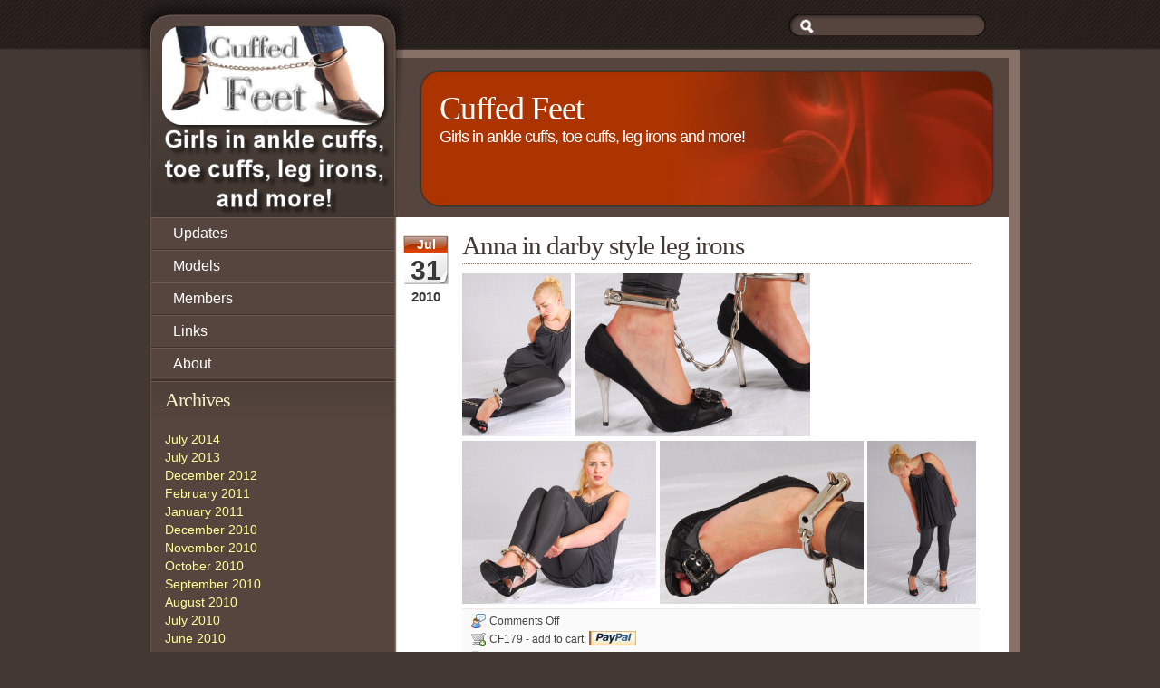

--- FILE ---
content_type: text/html; charset=UTF-8
request_url: https://www.cuffedfeet.com/2010/07/31/anna-in-darby-style-leg-irons/
body_size: 8109
content:
<!DOCTYPE html PUBLIC "-//W3C//DTD XHTML 1.0 Transitional//EN" "http://www.w3.org/TR/xhtml1/DTD/xhtml1-transitional.dtd">
<html xmlns="http://www.w3.org/1999/xhtml">
<head profile="http://gmpg.org/xfn/11">

<!--
 ____________________________________________________________
|                                                            |
|    DESIGN : Jeeremie { http://web-kreation.com }           |
|      DATE : 2008-01-23                                     |
|     EMAIL : webmaster@web-kreation.com                     |
|   VERSION : 2.1                                            |
|  DOWNLOAD : http://web-kreation.com/index.php/freebies     |
|____________________________________________________________|
-->

	<title>Cuffed Feet &raquo; Anna in darby style leg irons</title>
	<meta http-equiv="Content-Type" content="text/html; charset=UTF-8" />	
	<meta name="generator" content="WordPress 6.9" /> <!-- leave this for stats please -->

	<link rel="stylesheet" href="https://www.cuffedfeet.com/wp-content/themes/wp_yoghourt/style.css" type="text/css" media="screen" />
	<link rel="alternate" type="application/rss+xml" title="RSS 2.0" href="https://www.cuffedfeet.com/feed/" />
	<link rel="alternate" type="text/xml" title="RSS .92" href="https://www.cuffedfeet.com/feed/rss/" />
	<link rel="alternate" type="application/atom+xml" title="Atom 0.3" href="https://www.cuffedfeet.com/feed/atom/" />
	<link rel="pingback" href="https://www.cuffedfeet.com/xmlrpc.php" />

		<link rel='archives' title='July 2014' href='https://www.cuffedfeet.com/2014/07/' />
	<link rel='archives' title='July 2013' href='https://www.cuffedfeet.com/2013/07/' />
	<link rel='archives' title='December 2012' href='https://www.cuffedfeet.com/2012/12/' />
	<link rel='archives' title='February 2011' href='https://www.cuffedfeet.com/2011/02/' />
	<link rel='archives' title='January 2011' href='https://www.cuffedfeet.com/2011/01/' />
	<link rel='archives' title='December 2010' href='https://www.cuffedfeet.com/2010/12/' />
	<link rel='archives' title='November 2010' href='https://www.cuffedfeet.com/2010/11/' />
	<link rel='archives' title='October 2010' href='https://www.cuffedfeet.com/2010/10/' />
	<link rel='archives' title='September 2010' href='https://www.cuffedfeet.com/2010/09/' />
	<link rel='archives' title='August 2010' href='https://www.cuffedfeet.com/2010/08/' />
	<link rel='archives' title='July 2010' href='https://www.cuffedfeet.com/2010/07/' />
	<link rel='archives' title='June 2010' href='https://www.cuffedfeet.com/2010/06/' />
	<link rel='archives' title='May 2010' href='https://www.cuffedfeet.com/2010/05/' />
	<link rel='archives' title='April 2010' href='https://www.cuffedfeet.com/2010/04/' />
	<link rel='archives' title='March 2010' href='https://www.cuffedfeet.com/2010/03/' />
	<link rel='archives' title='February 2010' href='https://www.cuffedfeet.com/2010/02/' />
	<link rel='archives' title='January 2010' href='https://www.cuffedfeet.com/2010/01/' />
	<link rel='archives' title='December 2009' href='https://www.cuffedfeet.com/2009/12/' />
	<link rel='archives' title='November 2009' href='https://www.cuffedfeet.com/2009/11/' />
	<link rel='archives' title='October 2009' href='https://www.cuffedfeet.com/2009/10/' />
	<link rel='archives' title='September 2009' href='https://www.cuffedfeet.com/2009/09/' />
	<link rel='archives' title='August 2009' href='https://www.cuffedfeet.com/2009/08/' />
	<link rel='archives' title='July 2009' href='https://www.cuffedfeet.com/2009/07/' />
	<link rel='archives' title='June 2009' href='https://www.cuffedfeet.com/2009/06/' />
	<link rel='archives' title='May 2009' href='https://www.cuffedfeet.com/2009/05/' />
	<link rel='archives' title='April 2009' href='https://www.cuffedfeet.com/2009/04/' />
	<link rel='archives' title='March 2009' href='https://www.cuffedfeet.com/2009/03/' />
	<link rel='archives' title='February 2009' href='https://www.cuffedfeet.com/2009/02/' />
	<link rel='archives' title='January 2009' href='https://www.cuffedfeet.com/2009/01/' />
	<link rel='archives' title='December 2008' href='https://www.cuffedfeet.com/2008/12/' />
	<link rel='archives' title='November 2008' href='https://www.cuffedfeet.com/2008/11/' />
	<link rel='archives' title='October 2008' href='https://www.cuffedfeet.com/2008/10/' />
	<link rel='archives' title='September 2008' href='https://www.cuffedfeet.com/2008/09/' />
	<link rel='archives' title='August 2008' href='https://www.cuffedfeet.com/2008/08/' />
	<link rel='archives' title='July 2008' href='https://www.cuffedfeet.com/2008/07/' />
	<link rel='archives' title='June 2008' href='https://www.cuffedfeet.com/2008/06/' />
	<link rel='archives' title='May 2008' href='https://www.cuffedfeet.com/2008/05/' />
	<link rel='archives' title='April 2008' href='https://www.cuffedfeet.com/2008/04/' />
	<link rel='archives' title='March 2008' href='https://www.cuffedfeet.com/2008/03/' />
	<link rel='archives' title='February 2008' href='https://www.cuffedfeet.com/2008/02/' />
	<link rel='archives' title='January 2008' href='https://www.cuffedfeet.com/2008/01/' />
	<link rel='archives' title='December 2007' href='https://www.cuffedfeet.com/2007/12/' />
	<link rel='archives' title='November 2007' href='https://www.cuffedfeet.com/2007/11/' />
	<link rel='archives' title='October 2007' href='https://www.cuffedfeet.com/2007/10/' />
	<link rel='archives' title='September 2007' href='https://www.cuffedfeet.com/2007/09/' />
	<link rel='archives' title='August 2007' href='https://www.cuffedfeet.com/2007/08/' />
	<link rel='archives' title='July 2007' href='https://www.cuffedfeet.com/2007/07/' />
	<link rel='archives' title='June 2007' href='https://www.cuffedfeet.com/2007/06/' />
	<link rel='archives' title='May 2007' href='https://www.cuffedfeet.com/2007/05/' />
	<link rel='archives' title='April 2007' href='https://www.cuffedfeet.com/2007/04/' />
	<link rel='archives' title='March 2007' href='https://www.cuffedfeet.com/2007/03/' />
	<meta name='robots' content='max-image-preview:large' />
<link rel="alternate" title="oEmbed (JSON)" type="application/json+oembed" href="https://www.cuffedfeet.com/wp-json/oembed/1.0/embed?url=https%3A%2F%2Fwww.cuffedfeet.com%2F2010%2F07%2F31%2Fanna-in-darby-style-leg-irons%2F" />
<link rel="alternate" title="oEmbed (XML)" type="text/xml+oembed" href="https://www.cuffedfeet.com/wp-json/oembed/1.0/embed?url=https%3A%2F%2Fwww.cuffedfeet.com%2F2010%2F07%2F31%2Fanna-in-darby-style-leg-irons%2F&#038;format=xml" />
<style id='wp-img-auto-sizes-contain-inline-css' type='text/css'>
img:is([sizes=auto i],[sizes^="auto," i]){contain-intrinsic-size:3000px 1500px}
/*# sourceURL=wp-img-auto-sizes-contain-inline-css */
</style>
<style id='wp-emoji-styles-inline-css' type='text/css'>

	img.wp-smiley, img.emoji {
		display: inline !important;
		border: none !important;
		box-shadow: none !important;
		height: 1em !important;
		width: 1em !important;
		margin: 0 0.07em !important;
		vertical-align: -0.1em !important;
		background: none !important;
		padding: 0 !important;
	}
/*# sourceURL=wp-emoji-styles-inline-css */
</style>
<style id='wp-block-library-inline-css' type='text/css'>
:root{--wp-block-synced-color:#7a00df;--wp-block-synced-color--rgb:122,0,223;--wp-bound-block-color:var(--wp-block-synced-color);--wp-editor-canvas-background:#ddd;--wp-admin-theme-color:#007cba;--wp-admin-theme-color--rgb:0,124,186;--wp-admin-theme-color-darker-10:#006ba1;--wp-admin-theme-color-darker-10--rgb:0,107,160.5;--wp-admin-theme-color-darker-20:#005a87;--wp-admin-theme-color-darker-20--rgb:0,90,135;--wp-admin-border-width-focus:2px}@media (min-resolution:192dpi){:root{--wp-admin-border-width-focus:1.5px}}.wp-element-button{cursor:pointer}:root .has-very-light-gray-background-color{background-color:#eee}:root .has-very-dark-gray-background-color{background-color:#313131}:root .has-very-light-gray-color{color:#eee}:root .has-very-dark-gray-color{color:#313131}:root .has-vivid-green-cyan-to-vivid-cyan-blue-gradient-background{background:linear-gradient(135deg,#00d084,#0693e3)}:root .has-purple-crush-gradient-background{background:linear-gradient(135deg,#34e2e4,#4721fb 50%,#ab1dfe)}:root .has-hazy-dawn-gradient-background{background:linear-gradient(135deg,#faaca8,#dad0ec)}:root .has-subdued-olive-gradient-background{background:linear-gradient(135deg,#fafae1,#67a671)}:root .has-atomic-cream-gradient-background{background:linear-gradient(135deg,#fdd79a,#004a59)}:root .has-nightshade-gradient-background{background:linear-gradient(135deg,#330968,#31cdcf)}:root .has-midnight-gradient-background{background:linear-gradient(135deg,#020381,#2874fc)}:root{--wp--preset--font-size--normal:16px;--wp--preset--font-size--huge:42px}.has-regular-font-size{font-size:1em}.has-larger-font-size{font-size:2.625em}.has-normal-font-size{font-size:var(--wp--preset--font-size--normal)}.has-huge-font-size{font-size:var(--wp--preset--font-size--huge)}.has-text-align-center{text-align:center}.has-text-align-left{text-align:left}.has-text-align-right{text-align:right}.has-fit-text{white-space:nowrap!important}#end-resizable-editor-section{display:none}.aligncenter{clear:both}.items-justified-left{justify-content:flex-start}.items-justified-center{justify-content:center}.items-justified-right{justify-content:flex-end}.items-justified-space-between{justify-content:space-between}.screen-reader-text{border:0;clip-path:inset(50%);height:1px;margin:-1px;overflow:hidden;padding:0;position:absolute;width:1px;word-wrap:normal!important}.screen-reader-text:focus{background-color:#ddd;clip-path:none;color:#444;display:block;font-size:1em;height:auto;left:5px;line-height:normal;padding:15px 23px 14px;text-decoration:none;top:5px;width:auto;z-index:100000}html :where(.has-border-color){border-style:solid}html :where([style*=border-top-color]){border-top-style:solid}html :where([style*=border-right-color]){border-right-style:solid}html :where([style*=border-bottom-color]){border-bottom-style:solid}html :where([style*=border-left-color]){border-left-style:solid}html :where([style*=border-width]){border-style:solid}html :where([style*=border-top-width]){border-top-style:solid}html :where([style*=border-right-width]){border-right-style:solid}html :where([style*=border-bottom-width]){border-bottom-style:solid}html :where([style*=border-left-width]){border-left-style:solid}html :where(img[class*=wp-image-]){height:auto;max-width:100%}:where(figure){margin:0 0 1em}html :where(.is-position-sticky){--wp-admin--admin-bar--position-offset:var(--wp-admin--admin-bar--height,0px)}@media screen and (max-width:600px){html :where(.is-position-sticky){--wp-admin--admin-bar--position-offset:0px}}

/*# sourceURL=wp-block-library-inline-css */
</style><style id='global-styles-inline-css' type='text/css'>
:root{--wp--preset--aspect-ratio--square: 1;--wp--preset--aspect-ratio--4-3: 4/3;--wp--preset--aspect-ratio--3-4: 3/4;--wp--preset--aspect-ratio--3-2: 3/2;--wp--preset--aspect-ratio--2-3: 2/3;--wp--preset--aspect-ratio--16-9: 16/9;--wp--preset--aspect-ratio--9-16: 9/16;--wp--preset--color--black: #000000;--wp--preset--color--cyan-bluish-gray: #abb8c3;--wp--preset--color--white: #ffffff;--wp--preset--color--pale-pink: #f78da7;--wp--preset--color--vivid-red: #cf2e2e;--wp--preset--color--luminous-vivid-orange: #ff6900;--wp--preset--color--luminous-vivid-amber: #fcb900;--wp--preset--color--light-green-cyan: #7bdcb5;--wp--preset--color--vivid-green-cyan: #00d084;--wp--preset--color--pale-cyan-blue: #8ed1fc;--wp--preset--color--vivid-cyan-blue: #0693e3;--wp--preset--color--vivid-purple: #9b51e0;--wp--preset--gradient--vivid-cyan-blue-to-vivid-purple: linear-gradient(135deg,rgb(6,147,227) 0%,rgb(155,81,224) 100%);--wp--preset--gradient--light-green-cyan-to-vivid-green-cyan: linear-gradient(135deg,rgb(122,220,180) 0%,rgb(0,208,130) 100%);--wp--preset--gradient--luminous-vivid-amber-to-luminous-vivid-orange: linear-gradient(135deg,rgb(252,185,0) 0%,rgb(255,105,0) 100%);--wp--preset--gradient--luminous-vivid-orange-to-vivid-red: linear-gradient(135deg,rgb(255,105,0) 0%,rgb(207,46,46) 100%);--wp--preset--gradient--very-light-gray-to-cyan-bluish-gray: linear-gradient(135deg,rgb(238,238,238) 0%,rgb(169,184,195) 100%);--wp--preset--gradient--cool-to-warm-spectrum: linear-gradient(135deg,rgb(74,234,220) 0%,rgb(151,120,209) 20%,rgb(207,42,186) 40%,rgb(238,44,130) 60%,rgb(251,105,98) 80%,rgb(254,248,76) 100%);--wp--preset--gradient--blush-light-purple: linear-gradient(135deg,rgb(255,206,236) 0%,rgb(152,150,240) 100%);--wp--preset--gradient--blush-bordeaux: linear-gradient(135deg,rgb(254,205,165) 0%,rgb(254,45,45) 50%,rgb(107,0,62) 100%);--wp--preset--gradient--luminous-dusk: linear-gradient(135deg,rgb(255,203,112) 0%,rgb(199,81,192) 50%,rgb(65,88,208) 100%);--wp--preset--gradient--pale-ocean: linear-gradient(135deg,rgb(255,245,203) 0%,rgb(182,227,212) 50%,rgb(51,167,181) 100%);--wp--preset--gradient--electric-grass: linear-gradient(135deg,rgb(202,248,128) 0%,rgb(113,206,126) 100%);--wp--preset--gradient--midnight: linear-gradient(135deg,rgb(2,3,129) 0%,rgb(40,116,252) 100%);--wp--preset--font-size--small: 13px;--wp--preset--font-size--medium: 20px;--wp--preset--font-size--large: 36px;--wp--preset--font-size--x-large: 42px;--wp--preset--spacing--20: 0.44rem;--wp--preset--spacing--30: 0.67rem;--wp--preset--spacing--40: 1rem;--wp--preset--spacing--50: 1.5rem;--wp--preset--spacing--60: 2.25rem;--wp--preset--spacing--70: 3.38rem;--wp--preset--spacing--80: 5.06rem;--wp--preset--shadow--natural: 6px 6px 9px rgba(0, 0, 0, 0.2);--wp--preset--shadow--deep: 12px 12px 50px rgba(0, 0, 0, 0.4);--wp--preset--shadow--sharp: 6px 6px 0px rgba(0, 0, 0, 0.2);--wp--preset--shadow--outlined: 6px 6px 0px -3px rgb(255, 255, 255), 6px 6px rgb(0, 0, 0);--wp--preset--shadow--crisp: 6px 6px 0px rgb(0, 0, 0);}:where(.is-layout-flex){gap: 0.5em;}:where(.is-layout-grid){gap: 0.5em;}body .is-layout-flex{display: flex;}.is-layout-flex{flex-wrap: wrap;align-items: center;}.is-layout-flex > :is(*, div){margin: 0;}body .is-layout-grid{display: grid;}.is-layout-grid > :is(*, div){margin: 0;}:where(.wp-block-columns.is-layout-flex){gap: 2em;}:where(.wp-block-columns.is-layout-grid){gap: 2em;}:where(.wp-block-post-template.is-layout-flex){gap: 1.25em;}:where(.wp-block-post-template.is-layout-grid){gap: 1.25em;}.has-black-color{color: var(--wp--preset--color--black) !important;}.has-cyan-bluish-gray-color{color: var(--wp--preset--color--cyan-bluish-gray) !important;}.has-white-color{color: var(--wp--preset--color--white) !important;}.has-pale-pink-color{color: var(--wp--preset--color--pale-pink) !important;}.has-vivid-red-color{color: var(--wp--preset--color--vivid-red) !important;}.has-luminous-vivid-orange-color{color: var(--wp--preset--color--luminous-vivid-orange) !important;}.has-luminous-vivid-amber-color{color: var(--wp--preset--color--luminous-vivid-amber) !important;}.has-light-green-cyan-color{color: var(--wp--preset--color--light-green-cyan) !important;}.has-vivid-green-cyan-color{color: var(--wp--preset--color--vivid-green-cyan) !important;}.has-pale-cyan-blue-color{color: var(--wp--preset--color--pale-cyan-blue) !important;}.has-vivid-cyan-blue-color{color: var(--wp--preset--color--vivid-cyan-blue) !important;}.has-vivid-purple-color{color: var(--wp--preset--color--vivid-purple) !important;}.has-black-background-color{background-color: var(--wp--preset--color--black) !important;}.has-cyan-bluish-gray-background-color{background-color: var(--wp--preset--color--cyan-bluish-gray) !important;}.has-white-background-color{background-color: var(--wp--preset--color--white) !important;}.has-pale-pink-background-color{background-color: var(--wp--preset--color--pale-pink) !important;}.has-vivid-red-background-color{background-color: var(--wp--preset--color--vivid-red) !important;}.has-luminous-vivid-orange-background-color{background-color: var(--wp--preset--color--luminous-vivid-orange) !important;}.has-luminous-vivid-amber-background-color{background-color: var(--wp--preset--color--luminous-vivid-amber) !important;}.has-light-green-cyan-background-color{background-color: var(--wp--preset--color--light-green-cyan) !important;}.has-vivid-green-cyan-background-color{background-color: var(--wp--preset--color--vivid-green-cyan) !important;}.has-pale-cyan-blue-background-color{background-color: var(--wp--preset--color--pale-cyan-blue) !important;}.has-vivid-cyan-blue-background-color{background-color: var(--wp--preset--color--vivid-cyan-blue) !important;}.has-vivid-purple-background-color{background-color: var(--wp--preset--color--vivid-purple) !important;}.has-black-border-color{border-color: var(--wp--preset--color--black) !important;}.has-cyan-bluish-gray-border-color{border-color: var(--wp--preset--color--cyan-bluish-gray) !important;}.has-white-border-color{border-color: var(--wp--preset--color--white) !important;}.has-pale-pink-border-color{border-color: var(--wp--preset--color--pale-pink) !important;}.has-vivid-red-border-color{border-color: var(--wp--preset--color--vivid-red) !important;}.has-luminous-vivid-orange-border-color{border-color: var(--wp--preset--color--luminous-vivid-orange) !important;}.has-luminous-vivid-amber-border-color{border-color: var(--wp--preset--color--luminous-vivid-amber) !important;}.has-light-green-cyan-border-color{border-color: var(--wp--preset--color--light-green-cyan) !important;}.has-vivid-green-cyan-border-color{border-color: var(--wp--preset--color--vivid-green-cyan) !important;}.has-pale-cyan-blue-border-color{border-color: var(--wp--preset--color--pale-cyan-blue) !important;}.has-vivid-cyan-blue-border-color{border-color: var(--wp--preset--color--vivid-cyan-blue) !important;}.has-vivid-purple-border-color{border-color: var(--wp--preset--color--vivid-purple) !important;}.has-vivid-cyan-blue-to-vivid-purple-gradient-background{background: var(--wp--preset--gradient--vivid-cyan-blue-to-vivid-purple) !important;}.has-light-green-cyan-to-vivid-green-cyan-gradient-background{background: var(--wp--preset--gradient--light-green-cyan-to-vivid-green-cyan) !important;}.has-luminous-vivid-amber-to-luminous-vivid-orange-gradient-background{background: var(--wp--preset--gradient--luminous-vivid-amber-to-luminous-vivid-orange) !important;}.has-luminous-vivid-orange-to-vivid-red-gradient-background{background: var(--wp--preset--gradient--luminous-vivid-orange-to-vivid-red) !important;}.has-very-light-gray-to-cyan-bluish-gray-gradient-background{background: var(--wp--preset--gradient--very-light-gray-to-cyan-bluish-gray) !important;}.has-cool-to-warm-spectrum-gradient-background{background: var(--wp--preset--gradient--cool-to-warm-spectrum) !important;}.has-blush-light-purple-gradient-background{background: var(--wp--preset--gradient--blush-light-purple) !important;}.has-blush-bordeaux-gradient-background{background: var(--wp--preset--gradient--blush-bordeaux) !important;}.has-luminous-dusk-gradient-background{background: var(--wp--preset--gradient--luminous-dusk) !important;}.has-pale-ocean-gradient-background{background: var(--wp--preset--gradient--pale-ocean) !important;}.has-electric-grass-gradient-background{background: var(--wp--preset--gradient--electric-grass) !important;}.has-midnight-gradient-background{background: var(--wp--preset--gradient--midnight) !important;}.has-small-font-size{font-size: var(--wp--preset--font-size--small) !important;}.has-medium-font-size{font-size: var(--wp--preset--font-size--medium) !important;}.has-large-font-size{font-size: var(--wp--preset--font-size--large) !important;}.has-x-large-font-size{font-size: var(--wp--preset--font-size--x-large) !important;}
/*# sourceURL=global-styles-inline-css */
</style>

<style id='classic-theme-styles-inline-css' type='text/css'>
/*! This file is auto-generated */
.wp-block-button__link{color:#fff;background-color:#32373c;border-radius:9999px;box-shadow:none;text-decoration:none;padding:calc(.667em + 2px) calc(1.333em + 2px);font-size:1.125em}.wp-block-file__button{background:#32373c;color:#fff;text-decoration:none}
/*# sourceURL=/wp-includes/css/classic-themes.min.css */
</style>
<link rel="https://api.w.org/" href="https://www.cuffedfeet.com/wp-json/" /><link rel="alternate" title="JSON" type="application/json" href="https://www.cuffedfeet.com/wp-json/wp/v2/posts/522" /><link rel="EditURI" type="application/rsd+xml" title="RSD" href="https://www.cuffedfeet.com/xmlrpc.php?rsd" />
<link rel="canonical" href="https://www.cuffedfeet.com/2010/07/31/anna-in-darby-style-leg-irons/" />


    <link rel="shortcut icon" href="https://www.cuffedfeet.com/favicon.ico" />
</head>
<body data-rsssl=1>
    <div id="container">
        <div id="wrapper">

			<div id="sidebar">

<ul>
	<a href="https://www.cuffedfeet.com" title="Cuffed Feet">
             <li id="sb_top">
	        <div class="sb_logo">
	        </div>
	    </li>
         </a>

    <!-- Navigation -->
	<li>
	    <ul class="navlist">
	    	<li><a href="https://www.cuffedfeet.com" title="">Updates</a></li>

	    	<li class="page_item page-item-30"><a href="https://www.cuffedfeet.com/modelspage/">Models</a></li>
<li class="page_item page-item-375"><a href="https://www.cuffedfeet.com/memberspage/">Members</a></li>
<li class="page_item page-item-671"><a href="https://www.cuffedfeet.com/banner-links/">Links</a></li>
<li class="page_item page-item-2"><a href="https://www.cuffedfeet.com/about/">About</a></li>
	        <!-- More info at http://codex.wordpress.org/Pages -->
	        <!-- ... and you should read the readme.txt file -->
	    </ul>
    </li>



<!-- Start Widget-ready -->
<!-- If you use Widgets (control panel - > Presentation - > Widgets), the content below will be replaced by the widgets you add to your sidebar -->
<li class="widget"><h2>Archives</h2>
			<ul>
					<li><a href='https://www.cuffedfeet.com/2014/07/'>July 2014</a></li>
	<li><a href='https://www.cuffedfeet.com/2013/07/'>July 2013</a></li>
	<li><a href='https://www.cuffedfeet.com/2012/12/'>December 2012</a></li>
	<li><a href='https://www.cuffedfeet.com/2011/02/'>February 2011</a></li>
	<li><a href='https://www.cuffedfeet.com/2011/01/'>January 2011</a></li>
	<li><a href='https://www.cuffedfeet.com/2010/12/'>December 2010</a></li>
	<li><a href='https://www.cuffedfeet.com/2010/11/'>November 2010</a></li>
	<li><a href='https://www.cuffedfeet.com/2010/10/'>October 2010</a></li>
	<li><a href='https://www.cuffedfeet.com/2010/09/'>September 2010</a></li>
	<li><a href='https://www.cuffedfeet.com/2010/08/'>August 2010</a></li>
	<li><a href='https://www.cuffedfeet.com/2010/07/'>July 2010</a></li>
	<li><a href='https://www.cuffedfeet.com/2010/06/'>June 2010</a></li>
	<li><a href='https://www.cuffedfeet.com/2010/05/'>May 2010</a></li>
	<li><a href='https://www.cuffedfeet.com/2010/04/'>April 2010</a></li>
	<li><a href='https://www.cuffedfeet.com/2010/03/'>March 2010</a></li>
	<li><a href='https://www.cuffedfeet.com/2010/02/'>February 2010</a></li>
	<li><a href='https://www.cuffedfeet.com/2010/01/'>January 2010</a></li>
	<li><a href='https://www.cuffedfeet.com/2009/12/'>December 2009</a></li>
	<li><a href='https://www.cuffedfeet.com/2009/11/'>November 2009</a></li>
	<li><a href='https://www.cuffedfeet.com/2009/10/'>October 2009</a></li>
	<li><a href='https://www.cuffedfeet.com/2009/09/'>September 2009</a></li>
	<li><a href='https://www.cuffedfeet.com/2009/08/'>August 2009</a></li>
	<li><a href='https://www.cuffedfeet.com/2009/07/'>July 2009</a></li>
	<li><a href='https://www.cuffedfeet.com/2009/06/'>June 2009</a></li>
	<li><a href='https://www.cuffedfeet.com/2009/05/'>May 2009</a></li>
	<li><a href='https://www.cuffedfeet.com/2009/04/'>April 2009</a></li>
	<li><a href='https://www.cuffedfeet.com/2009/03/'>March 2009</a></li>
	<li><a href='https://www.cuffedfeet.com/2009/02/'>February 2009</a></li>
	<li><a href='https://www.cuffedfeet.com/2009/01/'>January 2009</a></li>
	<li><a href='https://www.cuffedfeet.com/2008/12/'>December 2008</a></li>
	<li><a href='https://www.cuffedfeet.com/2008/11/'>November 2008</a></li>
	<li><a href='https://www.cuffedfeet.com/2008/10/'>October 2008</a></li>
	<li><a href='https://www.cuffedfeet.com/2008/09/'>September 2008</a></li>
	<li><a href='https://www.cuffedfeet.com/2008/08/'>August 2008</a></li>
	<li><a href='https://www.cuffedfeet.com/2008/07/'>July 2008</a></li>
	<li><a href='https://www.cuffedfeet.com/2008/06/'>June 2008</a></li>
	<li><a href='https://www.cuffedfeet.com/2008/05/'>May 2008</a></li>
	<li><a href='https://www.cuffedfeet.com/2008/04/'>April 2008</a></li>
	<li><a href='https://www.cuffedfeet.com/2008/03/'>March 2008</a></li>
	<li><a href='https://www.cuffedfeet.com/2008/02/'>February 2008</a></li>
	<li><a href='https://www.cuffedfeet.com/2008/01/'>January 2008</a></li>
	<li><a href='https://www.cuffedfeet.com/2007/12/'>December 2007</a></li>
	<li><a href='https://www.cuffedfeet.com/2007/11/'>November 2007</a></li>
	<li><a href='https://www.cuffedfeet.com/2007/10/'>October 2007</a></li>
	<li><a href='https://www.cuffedfeet.com/2007/09/'>September 2007</a></li>
	<li><a href='https://www.cuffedfeet.com/2007/08/'>August 2007</a></li>
	<li><a href='https://www.cuffedfeet.com/2007/07/'>July 2007</a></li>
	<li><a href='https://www.cuffedfeet.com/2007/06/'>June 2007</a></li>
	<li><a href='https://www.cuffedfeet.com/2007/05/'>May 2007</a></li>
	<li><a href='https://www.cuffedfeet.com/2007/04/'>April 2007</a></li>
	<li><a href='https://www.cuffedfeet.com/2007/03/'>March 2007</a></li>
			</ul>

			</li><li class="widget"><h2>Tags</h2><div class="tagcloud"><a href="https://www.cuffedfeet.com/tag/alice/" class="tag-cloud-link tag-link-99 tag-link-position-1" style="font-size: 9.12pt;" aria-label="alice (4 items)">alice</a>
<a href="https://www.cuffedfeet.com/tag/anna/" class="tag-cloud-link tag-link-63 tag-link-position-2" style="font-size: 10.016pt;" aria-label="anna (5 items)">anna</a>
<a href="https://www.cuffedfeet.com/tag/anya/" class="tag-cloud-link tag-link-7 tag-link-position-3" style="font-size: 12.48pt;" aria-label="anya (9 items)">anya</a>
<a href="https://www.cuffedfeet.com/tag/candy/" class="tag-cloud-link tag-link-34 tag-link-position-4" style="font-size: 9.12pt;" aria-label="candy (4 items)">candy</a>
<a href="https://www.cuffedfeet.com/tag/claire/" class="tag-cloud-link tag-link-69 tag-link-position-5" style="font-size: 8pt;" aria-label="claire (3 items)">claire</a>
<a href="https://www.cuffedfeet.com/tag/clejuso/" class="tag-cloud-link tag-link-64 tag-link-position-6" style="font-size: 10.016pt;" aria-label="clejuso (5 items)">clejuso</a>
<a href="https://www.cuffedfeet.com/tag/crystal/" class="tag-cloud-link tag-link-56 tag-link-position-7" style="font-size: 8pt;" aria-label="crystal (3 items)">crystal</a>
<a href="https://www.cuffedfeet.com/tag/daniela/" class="tag-cloud-link tag-link-35 tag-link-position-8" style="font-size: 8pt;" aria-label="daniela (3 items)">daniela</a>
<a href="https://www.cuffedfeet.com/tag/darby-leg-irons/" class="tag-cloud-link tag-link-45 tag-link-position-9" style="font-size: 13.712pt;" aria-label="darby leg irons (12 items)">darby leg irons</a>
<a href="https://www.cuffedfeet.com/tag/davon/" class="tag-cloud-link tag-link-72 tag-link-position-10" style="font-size: 10.016pt;" aria-label="davon (5 items)">davon</a>
<a href="https://www.cuffedfeet.com/tag/destiny/" class="tag-cloud-link tag-link-91 tag-link-position-11" style="font-size: 8pt;" aria-label="destiny (3 items)">destiny</a>
<a href="https://www.cuffedfeet.com/tag/dutch-girl/" class="tag-cloud-link tag-link-28 tag-link-position-12" style="font-size: 9.12pt;" aria-label="dutch girl (4 items)">dutch girl</a>
<a href="https://www.cuffedfeet.com/tag/ela/" class="tag-cloud-link tag-link-65 tag-link-position-13" style="font-size: 8pt;" aria-label="ela (3 items)">ela</a>
<a href="https://www.cuffedfeet.com/tag/evita/" class="tag-cloud-link tag-link-20 tag-link-position-14" style="font-size: 10.8pt;" aria-label="evita (6 items)">evita</a>
<a href="https://www.cuffedfeet.com/tag/farah/" class="tag-cloud-link tag-link-44 tag-link-position-15" style="font-size: 9.12pt;" aria-label="farah (4 items)">farah</a>
<a href="https://www.cuffedfeet.com/tag/fleur/" class="tag-cloud-link tag-link-5 tag-link-position-16" style="font-size: 9.12pt;" aria-label="fleur (4 items)">fleur</a>
<a href="https://www.cuffedfeet.com/tag/handcuffs/" class="tag-cloud-link tag-link-8 tag-link-position-17" style="font-size: 18.416pt;" aria-label="handcuffs (33 items)">handcuffs</a>
<a href="https://www.cuffedfeet.com/tag/heavy-chinese-leg-irons/" class="tag-cloud-link tag-link-53 tag-link-position-18" style="font-size: 8pt;" aria-label="heavy chinese leg irons (3 items)">heavy chinese leg irons</a>
<a href="https://www.cuffedfeet.com/tag/heavy-shackles/" class="tag-cloud-link tag-link-22 tag-link-position-19" style="font-size: 12.928pt;" aria-label="heavy shackles (10 items)">heavy shackles</a>
<a href="https://www.cuffedfeet.com/tag/humane-leg-restraints/" class="tag-cloud-link tag-link-61 tag-link-position-20" style="font-size: 12.928pt;" aria-label="humane leg restraints (10 items)">humane leg restraints</a>
<a href="https://www.cuffedfeet.com/tag/irma/" class="tag-cloud-link tag-link-29 tag-link-position-21" style="font-size: 9.12pt;" aria-label="irma (4 items)">irma</a>
<a href="https://www.cuffedfeet.com/tag/judy/" class="tag-cloud-link tag-link-54 tag-link-position-22" style="font-size: 10.016pt;" aria-label="judy (5 items)">judy</a>
<a href="https://www.cuffedfeet.com/tag/kristel/" class="tag-cloud-link tag-link-46 tag-link-position-23" style="font-size: 8pt;" aria-label="kristel (3 items)">kristel</a>
<a href="https://www.cuffedfeet.com/tag/lara/" class="tag-cloud-link tag-link-18 tag-link-position-24" style="font-size: 9.12pt;" aria-label="lara (4 items)">lara</a>
<a href="https://www.cuffedfeet.com/tag/leather-cuffs/" class="tag-cloud-link tag-link-11 tag-link-position-25" style="font-size: 16.064pt;" aria-label="leather cuffs (20 items)">leather cuffs</a>
<a href="https://www.cuffedfeet.com/tag/leg-irons/" class="tag-cloud-link tag-link-3 tag-link-position-26" style="font-size: 22pt;" aria-label="leg irons (69 items)">leg irons</a>
<a href="https://www.cuffedfeet.com/tag/malou/" class="tag-cloud-link tag-link-23 tag-link-position-27" style="font-size: 9.12pt;" aria-label="malou (4 items)">malou</a>
<a href="https://www.cuffedfeet.com/tag/mascha/" class="tag-cloud-link tag-link-33 tag-link-position-28" style="font-size: 9.12pt;" aria-label="mascha (4 items)">mascha</a>
<a href="https://www.cuffedfeet.com/tag/mystery/" class="tag-cloud-link tag-link-32 tag-link-position-29" style="font-size: 9.12pt;" aria-label="mystery (4 items)">mystery</a>
<a href="https://www.cuffedfeet.com/tag/natalia/" class="tag-cloud-link tag-link-30 tag-link-position-30" style="font-size: 9.12pt;" aria-label="natalia (4 items)">natalia</a>
<a href="https://www.cuffedfeet.com/tag/nathasja/" class="tag-cloud-link tag-link-9 tag-link-position-31" style="font-size: 9.12pt;" aria-label="nathasja (4 items)">nathasja</a>
<a href="https://www.cuffedfeet.com/tag/paris/" class="tag-cloud-link tag-link-25 tag-link-position-32" style="font-size: 9.12pt;" aria-label="paris (4 items)">paris</a>
<a href="https://www.cuffedfeet.com/tag/paula/" class="tag-cloud-link tag-link-19 tag-link-position-33" style="font-size: 9.12pt;" aria-label="paula (4 items)">paula</a>
<a href="https://www.cuffedfeet.com/tag/priscilla/" class="tag-cloud-link tag-link-4 tag-link-position-34" style="font-size: 10.016pt;" aria-label="priscilla (5 items)">priscilla</a>
<a href="https://www.cuffedfeet.com/tag/samantha/" class="tag-cloud-link tag-link-60 tag-link-position-35" style="font-size: 9.12pt;" aria-label="samantha (4 items)">samantha</a>
<a href="https://www.cuffedfeet.com/tag/sara/" class="tag-cloud-link tag-link-10 tag-link-position-36" style="font-size: 9.12pt;" aria-label="sara (4 items)">sara</a>
<a href="https://www.cuffedfeet.com/tag/sarah/" class="tag-cloud-link tag-link-100 tag-link-position-37" style="font-size: 9.12pt;" aria-label="sarah (4 items)">sarah</a>
<a href="https://www.cuffedfeet.com/tag/sarina/" class="tag-cloud-link tag-link-31 tag-link-position-38" style="font-size: 9.12pt;" aria-label="sarina (4 items)">sarina</a>
<a href="https://www.cuffedfeet.com/tag/sayang/" class="tag-cloud-link tag-link-13 tag-link-position-39" style="font-size: 10.016pt;" aria-label="sayang (5 items)">sayang</a>
<a href="https://www.cuffedfeet.com/tag/sjoukje/" class="tag-cloud-link tag-link-24 tag-link-position-40" style="font-size: 9.12pt;" aria-label="sjoukje (4 items)">sjoukje</a>
<a href="https://www.cuffedfeet.com/tag/speedcuffs/" class="tag-cloud-link tag-link-57 tag-link-position-41" style="font-size: 10.016pt;" aria-label="speedcuffs (5 items)">speedcuffs</a>
<a href="https://www.cuffedfeet.com/tag/toe-cuffs/" class="tag-cloud-link tag-link-6 tag-link-position-42" style="font-size: 19.536pt;" aria-label="toe cuffs (42 items)">toe cuffs</a>
<a href="https://www.cuffedfeet.com/tag/valery/" class="tag-cloud-link tag-link-21 tag-link-position-43" style="font-size: 8pt;" aria-label="valery (3 items)">valery</a>
<a href="https://www.cuffedfeet.com/tag/veronica/" class="tag-cloud-link tag-link-40 tag-link-position-44" style="font-size: 8pt;" aria-label="veronica (3 items)">veronica</a>
<a href="https://www.cuffedfeet.com/tag/violet/" class="tag-cloud-link tag-link-105 tag-link-position-45" style="font-size: 8pt;" aria-label="violet (3 items)">violet</a></div>
</li>
    <!-- Syndication -->
    <li><h2 style="background-position: 0 -1px;">Syndication</h2>
		<ul class="feed">
			<li>
		        <a href="https://www.cuffedfeet.com/feed/" title="Syndicate this site using RSS">
					Entries <abbr title="Really Simple Syndication">RSS</abbr>				</a>
			</li>
		</ul>
    </li>


    <!-- Copyrights -->
	<li class="copyright">
	<!-- Type your copyright information below -->
	<p>All content &copy; CuffedFeet.com<br>Do not redistribute without our consent.</p>
	</li>

</ul>


</div> <!-- /sidebar -->


			<!-- Top -->
<div id="top">
    <!-- search form -->
    <form method="get" id="searchform" action="https://www.cuffedfeet.com/">
      <div>
    	<input class="search" type="text" value="" name="s" id="s" />
      </div>
    </form>

    <!--<a href="contact.php" name="Contact"><img src="wp-content/themes/yoghourt/images/contact.jpg"  alt="Contact" /> Contact</a>  -->
</div>



            <!-- Start Intro -->
            <div id="content">
                <div id="intro">
                                    	<h1>Cuffed Feet</h1>
                    <h2>Girls in ankle cuffs, toe cuffs, leg irons and more!</h2>
					                </div> <!-- /intro -->

                <!-- Start main Content -->

                <!-- Start main Content -->
                
                <div class="calendar">
					<p class="month">Jul</p>
					<p class="date">31</p>
                                              <p class="year">2010</p>
				</div>


                <div class="post" id="post-522">

                    <h1><a href="https://www.cuffedfeet.com/2010/07/31/anna-in-darby-style-leg-irons/" rel="bookmark" title="Anna in darby style leg irons">Anna in darby style leg irons</a></h1>
                    
<!-- Image system -->                    
<a href="../join.html"><img src="https://www.cuffedfeet.com/updates/cf179/NIK_0125.JPG" border="1"></a> <a href="../join.html"><img src="https://www.cuffedfeet.com/updates/cf179/NIK_0152.JPG" border="1"></a> <a href="../join.html"><img src="https://www.cuffedfeet.com/updates/cf179/NIK_0162.JPG" border="1"></a> <a href="../join.html"><img src="https://www.cuffedfeet.com/updates/cf179/NIK_0169.JPG" border="1"></a> <a href="../join.html"><img src="https://www.cuffedfeet.com/updates/cf179/NIK_0176.JPG" border="1"></a> 

                    <div class="links">
                        <div class="comment">
                            <span>Comments Off<span class="screen-reader-text"> on Anna in darby style leg irons</span></span>                        </div>
                        <div class="paypal">
                            CF179 - add to cart: <form action="https://www.cuffedfeet.com/phpeseller/basket/yourbasket.php" method="post" target="_blank" STYLE="display: inline; margin: 0px; padding: 0px;"><input alt="Add this image set to your Paypal cart!" name="I39" type="image" class="myButton"  src="https://www.cuffedfeet.com/images/paypal.jpg" style="margin:0px;vertical-align:text-bottom;" /> 
		  <input name="action" type="hidden" value="add" />
<input name="from" type="hidden" value="https://www.cuffedfeet.com/" />
<input name="item_number" type="hidden" value="CF179" /></form>
                        </div>
						<div class="tags">Tags: <a href="https://www.cuffedfeet.com/tag/anna/" rel="tag">anna</a>, <a href="https://www.cuffedfeet.com/tag/darby-leg-irons/" rel="tag">darby leg irons</a>.</div>                     </div> <!-- /links -->

			        <rdf:RDF xmlns:rdf="http://www.w3.org/1999/02/22-rdf-syntax-ns#"
			xmlns:dc="http://purl.org/dc/elements/1.1/"
			xmlns:trackback="http://madskills.com/public/xml/rss/module/trackback/">
		<rdf:Description rdf:about="https://www.cuffedfeet.com/2010/07/31/anna-in-darby-style-leg-irons/"
    dc:identifier="https://www.cuffedfeet.com/2010/07/31/anna-in-darby-style-leg-irons/"
    dc:title="Anna in darby style leg irons"
    trackback:ping="https://www.cuffedfeet.com/2010/07/31/anna-in-darby-style-leg-irons/trackback/" />
</rdf:RDF>
	            </div> <!-- /post -->

                <!-- Next and Previous Post -->
                <div class="navigation">
        			<div class="alignleft"><a href="https://www.cuffedfeet.com/2010/07/24/violet-in-speedcuffs/" rel="prev">Violet in speedcuffs</a> &raquo;</div>
        			<div class="alignright">&laquo; <a href="https://www.cuffedfeet.com/2010/08/07/bella-in-leg-irons/" rel="next">Bella in leg irons</a></div>
        		</div> <!-- /navigation -->


            	
            	<div id="comments-template">
                	            </div>  <!-- /comments-template -->


	            


            </div> <!-- /content -->

            <div id="footer">
                <div class="contentfoot">
                    <!-- Back to top button -->
					<div class="backtotop"><a href="#container" title="Back to top">&nbsp;</a></div>


                    © CuffedFeet.com ; all models were 18 or older when shooting for this website, proof on file: <br><a href="https://www.cuffedfeet.com/2257-2/">18 U.S.C. 2257 Record-Keeping Requirements Compliance Statement</a> | <a href="https://www.cuffedfeet.com/privacy-policy/">Privacy Policy</a> 
                </div> <!-- /contentfoot -->


            </div> <!-- /footer -->

        <br class="endOfSection" />
        </div> <!-- /wrapper -->

    </div> <!-- /container -->

    <script type="speculationrules">
{"prefetch":[{"source":"document","where":{"and":[{"href_matches":"/*"},{"not":{"href_matches":["/wp-*.php","/wp-admin/*","/wp-content/uploads/*","/wp-content/*","/wp-content/plugins/*","/wp-content/themes/wp_yoghourt/*","/*\\?(.+)"]}},{"not":{"selector_matches":"a[rel~=\"nofollow\"]"}},{"not":{"selector_matches":".no-prefetch, .no-prefetch a"}}]},"eagerness":"conservative"}]}
</script>
<script id="wp-emoji-settings" type="application/json">
{"baseUrl":"https://s.w.org/images/core/emoji/17.0.2/72x72/","ext":".png","svgUrl":"https://s.w.org/images/core/emoji/17.0.2/svg/","svgExt":".svg","source":{"concatemoji":"https://www.cuffedfeet.com/wp-includes/js/wp-emoji-release.min.js?ver=430f0d82551c4cb7fd072cb4eac40c7e"}}
</script>
<script type="module">
/* <![CDATA[ */
/*! This file is auto-generated */
const a=JSON.parse(document.getElementById("wp-emoji-settings").textContent),o=(window._wpemojiSettings=a,"wpEmojiSettingsSupports"),s=["flag","emoji"];function i(e){try{var t={supportTests:e,timestamp:(new Date).valueOf()};sessionStorage.setItem(o,JSON.stringify(t))}catch(e){}}function c(e,t,n){e.clearRect(0,0,e.canvas.width,e.canvas.height),e.fillText(t,0,0);t=new Uint32Array(e.getImageData(0,0,e.canvas.width,e.canvas.height).data);e.clearRect(0,0,e.canvas.width,e.canvas.height),e.fillText(n,0,0);const a=new Uint32Array(e.getImageData(0,0,e.canvas.width,e.canvas.height).data);return t.every((e,t)=>e===a[t])}function p(e,t){e.clearRect(0,0,e.canvas.width,e.canvas.height),e.fillText(t,0,0);var n=e.getImageData(16,16,1,1);for(let e=0;e<n.data.length;e++)if(0!==n.data[e])return!1;return!0}function u(e,t,n,a){switch(t){case"flag":return n(e,"\ud83c\udff3\ufe0f\u200d\u26a7\ufe0f","\ud83c\udff3\ufe0f\u200b\u26a7\ufe0f")?!1:!n(e,"\ud83c\udde8\ud83c\uddf6","\ud83c\udde8\u200b\ud83c\uddf6")&&!n(e,"\ud83c\udff4\udb40\udc67\udb40\udc62\udb40\udc65\udb40\udc6e\udb40\udc67\udb40\udc7f","\ud83c\udff4\u200b\udb40\udc67\u200b\udb40\udc62\u200b\udb40\udc65\u200b\udb40\udc6e\u200b\udb40\udc67\u200b\udb40\udc7f");case"emoji":return!a(e,"\ud83e\u1fac8")}return!1}function f(e,t,n,a){let r;const o=(r="undefined"!=typeof WorkerGlobalScope&&self instanceof WorkerGlobalScope?new OffscreenCanvas(300,150):document.createElement("canvas")).getContext("2d",{willReadFrequently:!0}),s=(o.textBaseline="top",o.font="600 32px Arial",{});return e.forEach(e=>{s[e]=t(o,e,n,a)}),s}function r(e){var t=document.createElement("script");t.src=e,t.defer=!0,document.head.appendChild(t)}a.supports={everything:!0,everythingExceptFlag:!0},new Promise(t=>{let n=function(){try{var e=JSON.parse(sessionStorage.getItem(o));if("object"==typeof e&&"number"==typeof e.timestamp&&(new Date).valueOf()<e.timestamp+604800&&"object"==typeof e.supportTests)return e.supportTests}catch(e){}return null}();if(!n){if("undefined"!=typeof Worker&&"undefined"!=typeof OffscreenCanvas&&"undefined"!=typeof URL&&URL.createObjectURL&&"undefined"!=typeof Blob)try{var e="postMessage("+f.toString()+"("+[JSON.stringify(s),u.toString(),c.toString(),p.toString()].join(",")+"));",a=new Blob([e],{type:"text/javascript"});const r=new Worker(URL.createObjectURL(a),{name:"wpTestEmojiSupports"});return void(r.onmessage=e=>{i(n=e.data),r.terminate(),t(n)})}catch(e){}i(n=f(s,u,c,p))}t(n)}).then(e=>{for(const n in e)a.supports[n]=e[n],a.supports.everything=a.supports.everything&&a.supports[n],"flag"!==n&&(a.supports.everythingExceptFlag=a.supports.everythingExceptFlag&&a.supports[n]);var t;a.supports.everythingExceptFlag=a.supports.everythingExceptFlag&&!a.supports.flag,a.supports.everything||((t=a.source||{}).concatemoji?r(t.concatemoji):t.wpemoji&&t.twemoji&&(r(t.twemoji),r(t.wpemoji)))});
//# sourceURL=https://www.cuffedfeet.com/wp-includes/js/wp-emoji-loader.min.js
/* ]]> */
</script>

</body>
</html> 